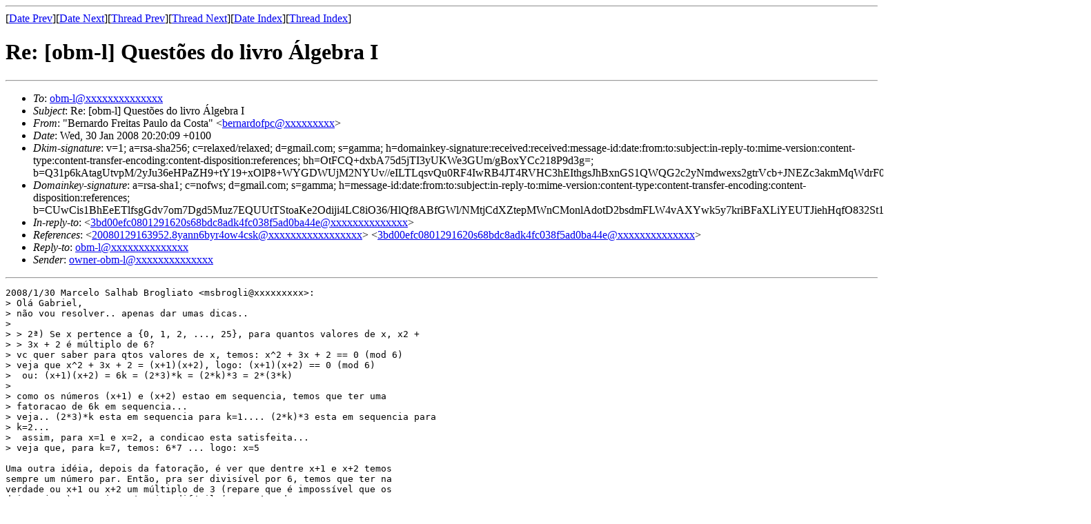

--- FILE ---
content_type: text/html; charset=utf-8
request_url: http://mat.puc-rio.br/~obmlistas/obm-l.200801/msg00139.html
body_size: 6549
content:
<!-- MHonArc v2.6.16 -->
<!--X-Subject: =?ISO&#45;8859&#45;1?Q?Re:_[obm&#45;l]_Quest=F5es_do_livro_=C1lgebra_I?= -->
<!--X-From-R13: "Preaneqb Tervgnf Bnhyb qn Qbfgn" <oreaneqbscpNtznvy.pbz> -->
<!--X-Date: Wed, 30 Jan 2008 16:20:01 &#45;0200 -->
<!--X-Message-Id: 1bcd8af0801301120p36689539t494a564e80a10827@mail.gmail.com -->
<!--X-Content-Type: text/plain -->
<!--X-Reference: 20080129163952.8yann6byr4ow4csk@webmail.oi.com.br -->
<!--X-Reference: 3bd00efc0801291620s68bdc8adk4fc038f5ad0ba44e@mail.gmail.com -->
<!--X-Head-End-->
<!DOCTYPE HTML PUBLIC "-//W3C//DTD HTML 4.01 Transitional//EN"
        "http://www.w3.org/TR/html4/loose.dtd">
<html>
<head>
<title>Re: [obm-l] Quest&#xF5;es do livro &#xC1;lgebra I</title>
</head>
<body>
<!--X-Body-Begin-->
<!--X-User-Header-->
<!--X-User-Header-End-->
<!--X-TopPNI-->
<hr>
[<a href="msg00138.html">Date Prev</a>][<a href="msg00140.html">Date Next</a>][<a href="msg00137.html">Thread Prev</a>][<a href="msg00134.html">Thread Next</a>][<a href="maillist.html#00139">Date Index</a>][<a href="threads.html#00139">Thread Index</a>]
<!--X-TopPNI-End-->
<!--X-MsgBody-->
<!--X-Subject-Header-Begin-->
<h1>Re: [obm-l] Quest&#xF5;es do livro &#xC1;lgebra I</h1>
<hr>
<!--X-Subject-Header-End-->
<!--X-Head-of-Message-->
<ul>
<li><em>To</em>: <a href="mailto:obm-l@DOMAIN.HIDDEN">obm-l@xxxxxxxxxxxxxx</a></li>
<li><em>Subject</em>: Re: [obm-l] Quest&#xF5;es do livro &#xC1;lgebra I</li>
<li><em>From</em>: &quot;Bernardo Freitas Paulo da Costa&quot; &lt;<a href="mailto:bernardofpc@DOMAIN.HIDDEN">bernardofpc@xxxxxxxxx</a>&gt;</li>
<li><em>Date</em>: Wed, 30 Jan 2008 20:20:09 +0100</li>
<li><em>Dkim-signature</em>: v=1; a=rsa-sha256; c=relaxed/relaxed;        d=gmail.com; s=gamma;        h=domainkey-signature:received:received:message-id:date:from:to:subject:in-reply-to:mime-version:content-type:content-transfer-encoding:content-disposition:references;        bh=OtFCQ+dxbA75d5jTI3yUKWe3GUm/gBoxYCc218P9d3g=;        b=Q31p6kAtagUtvpM/2yJu36eHPaZH9+tY19+xOlP8+WYGDWUjM2NYUv//eILTLqsvQu0RF4IwRB4JT4RVHC3hEIthgsJhBxnGS1QWQG2c2yNmdwexs2gtrVcb+JNEZc3akmMqWdrF0ipW3SvAbbokRFcaJaz74i89vXsRafA2S6w=</li>
<li><em>Domainkey-signature</em>: a=rsa-sha1; c=nofws;        d=gmail.com; s=gamma;        h=message-id:date:from:to:subject:in-reply-to:mime-version:content-type:content-transfer-encoding:content-disposition:references;        b=CUwCis1BhEeETlfsgGdv7om7Dgd5Muz7EQUUtTStoaKe2Odiji4LC8iO36/HlQf8ABfGWl/NMtjCdXZtepMWnCMonlAdotD2bsdmFLW4vAXYwk5y7kriBFaXLiYEUTJiehHqfO832St1KqR7aUvZyHBXTDxvjQwoJqohYaHrA7M=</li>
<li><em>In-reply-to</em>: &lt;<a href="mailto:3bd00efc0801291620s68bdc8adk4fc038f5ad0ba44e@DOMAIN.HIDDEN">3bd00efc0801291620s68bdc8adk4fc038f5ad0ba44e@xxxxxxxxxxxxxx</a>&gt;</li>
<li><em>References</em>: &lt;<a href="mailto:20080129163952.8yann6byr4ow4csk@DOMAIN.HIDDEN">20080129163952.8yann6byr4ow4csk@xxxxxxxxxxxxxxxxx</a>&gt;	 &lt;<a href="mailto:3bd00efc0801291620s68bdc8adk4fc038f5ad0ba44e@DOMAIN.HIDDEN">3bd00efc0801291620s68bdc8adk4fc038f5ad0ba44e@xxxxxxxxxxxxxx</a>&gt;</li>
<li><em>Reply-to</em>: <a href="mailto:obm-l@DOMAIN.HIDDEN">obm-l@xxxxxxxxxxxxxx</a></li>
<li><em>Sender</em>: <a href="mailto:owner-obm-l@DOMAIN.HIDDEN">owner-obm-l@xxxxxxxxxxxxxx</a></li>
</ul>
<!--X-Head-of-Message-End-->
<!--X-Head-Body-Sep-Begin-->
<hr>
<!--X-Head-Body-Sep-End-->
<!--X-Body-of-Message-->
<pre>2008/1/30 Marcelo Salhab Brogliato &lt;msbrogli@xxxxxxxxx&gt;:
&gt; Ol&#xE1; Gabriel,
&gt; n&#xE3;o vou resolver.. apenas dar umas dicas..
&gt;
&gt; &gt; 2&#xAA;) Se x pertence a {0, 1, 2, ..., 25}, para quantos valores de x, x2 +
&gt; &gt; 3x + 2 &#xE9; m&#xFA;ltiplo de 6?
&gt; vc quer saber para qtos valores de x, temos: x^2 + 3x + 2 == 0 (mod 6)
&gt; veja que x^2 + 3x + 2 = (x+1)(x+2), logo: (x+1)(x+2) == 0 (mod 6)
&gt;  ou: (x+1)(x+2) = 6k = (2*3)*k = (2*k)*3 = 2*(3*k)
&gt;
&gt; como os n&#xFA;meros (x+1) e (x+2) estao em sequencia, temos que ter uma
&gt; fatoracao de 6k em sequencia...
&gt; veja.. (2*3)*k esta em sequencia para k=1.... (2*k)*3 esta em sequencia para
&gt; k=2...
&gt;  assim, para x=1 e x=2, a condicao esta satisfeita...
&gt; veja que, para k=7, temos: 6*7 ... logo: x=5

Uma outra id&#xE9;ia, depois da fatora&#xE7;&#xE3;o, &#xE9; ver que dentre x+1 e x+2 temos
sempre um n&#xFA;mero par. Ent&#xE3;o, pra ser divis&#xED;vel por 6, temos que ter na
verdade ou x+1 ou x+2 um m&#xFA;ltiplo de 3 (repare que &#xE9; imposs&#xED;vel que os
dois sejam!) Ora, isso &#xE9; muito dif&#xED;cil (ou voc&#xEA; pode argumentar que eu
sou pregui&#xE7;oso) vamos calcular o n&#xFA;mero de elementos de {0, 1 ..., 25}
que N&#xC3;O d&#xE3;o nem x+1 nem x+2 divis&#xED;veis por 3. Para isso, x tem que ser
divis&#xED;vel por 3 (se n&#xE3;o for, &#xE9; da forma 3n+1 ou 3n+2, que voc&#xEA; pode
escrever 3m-2 ou 3m-1 para m=n+1, e da&#xED;...) e portanto, no conjunto
temos 0, 3, 6, 9, .., 21, 24 o que d&#xE1; um total de 9. Portanto, do
conjunto original, que tinha 26 elementos, 17 originam x^2 + 3x + 2
divis&#xED;veis por 6.

Abra&#xE7;os,
-- 
Bernardo Freitas Paulo da Costa


&gt; abra&#xE7;os,
&gt; Salhab

=========================================================================
Instru&#xE7;&#xF5;es para entrar na lista, sair da lista e usar a lista em
<a  rel="nofollow" href="http://www.mat.puc-rio.br/~obmlistas/obm-l.html">http://www.mat.puc-rio.br/~obmlistas/obm-l.html</a>
=========================================================================

</pre>
<!--X-Body-of-Message-End-->
<!--X-MsgBody-End-->
<!--X-Follow-Ups-->
<hr>
<!--X-Follow-Ups-End-->
<!--X-References-->
<ul><li><strong>References</strong>:
<ul>
<li><strong><a name="00132" href="msg00132.html">Re: [obm-l] Quest&#xF5;es do livro &#xC1;lgebra I</a></strong>
<ul><li><em>From:</em> Marcelo Salhab Brogliato</li></ul></li>
</ul></li></ul>
<!--X-References-End-->
<!--X-BotPNI-->
<ul>
<li>Prev by Date:
<strong><a href="msg00138.html">Re: [obm-l] Congru&#xEA;ncia de Tri&#xE2;ngulos</a></strong>
</li>
<li>Next by Date:
<strong><a href="msg00140.html">Re: [obm-l] sistema de equa&#xE7;oes polinomiais</a></strong>
</li>
<li>Previous by thread:
<strong><a href="msg00137.html">[SPAM] Re: [obm-l] Quest&#xF5;es do livro &#xC1;lgebra I</a></strong>
</li>
<li>Next by thread:
<strong><a href="msg00134.html">Re:[obm-l] Teorema de Tales</a></strong>
</li>
<li>Index(es):
<ul>
<li><a href="maillist.html#00139"><strong>Date</strong></a></li>
<li><a href="threads.html#00139"><strong>Thread</strong></a></li>
</ul>
</li>
</ul>

<!--X-BotPNI-End-->
<!--X-User-Footer-->
<!--X-User-Footer-End-->
</body>
</html>
